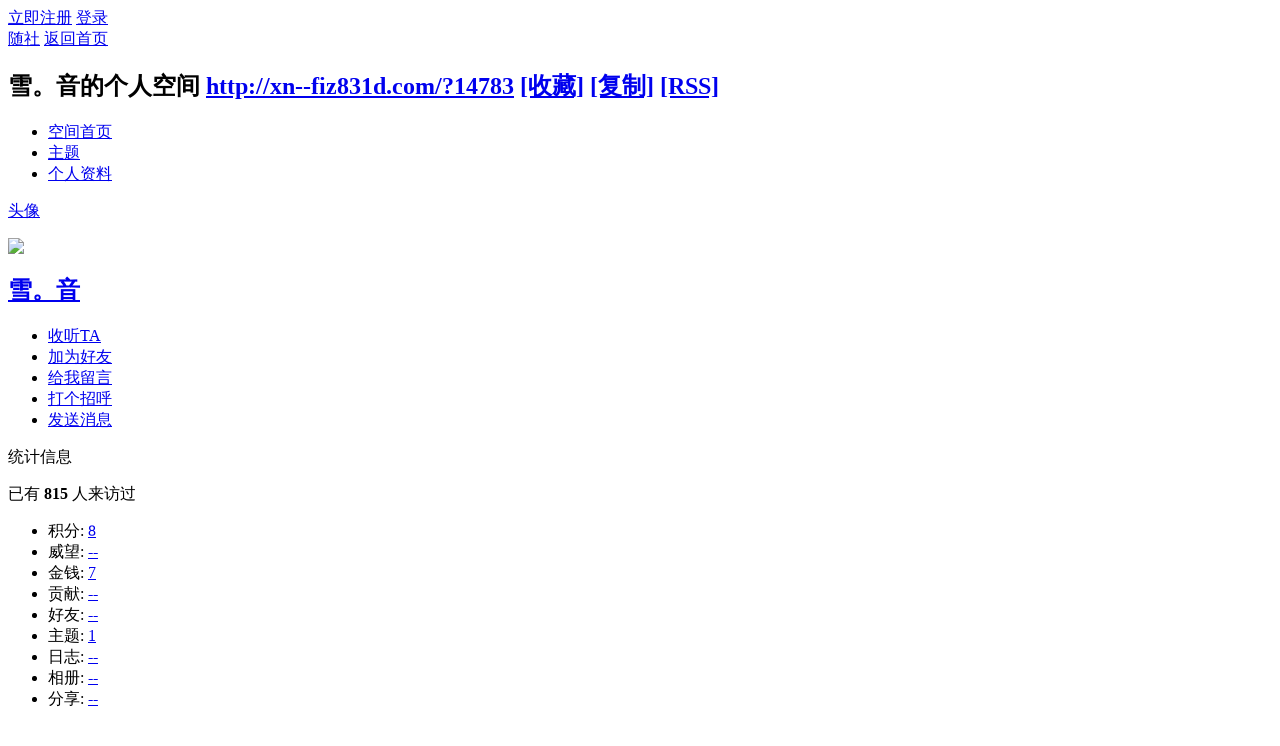

--- FILE ---
content_type: text/html; charset=utf-8
request_url: http://xn--fiz831d.com/home.php?mod=space&uid=14783
body_size: 4466
content:
<!DOCTYPE html PUBLIC "-//W3C//DTD XHTML 1.0 Transitional//EN" "http://www.w3.org/TR/xhtml1/DTD/xhtml1-transitional.dtd">
<html xmlns="http://www.w3.org/1999/xhtml">
<head>
<meta http-equiv="Content-Type" content="text/html; charset=utf-8" />
<title>雪。音的空间 -  随社 -  Powered by Discuz!</title>

<meta name="keywords" content="雪。音的空间" />
<meta name="description" content="雪。音的空间 ,随社" />
<meta name="generator" content="Discuz! X3.3" />
<meta name="author" content="Discuz! Team and Comsenz UI Team" />
<meta name="copyright" content="2001-2017 Comsenz Inc." />
<meta name="MSSmartTagsPreventParsing" content="True" />
<meta http-equiv="MSThemeCompatible" content="Yes" />
<base href="http://xn--fiz831d.com/" /><link rel="stylesheet" type="text/css" href="data/cache/style_1_common.css?Kmv" /><link rel="stylesheet" type="text/css" href="data/cache/style_1_home_space.css?Kmv" /><link rel="stylesheet" id="css_extstyle" type="text/css" href="./template/default/style/t2/style.css" /><script type="text/javascript">var STYLEID = '1', STATICURL = 'static/', IMGDIR = 'static/image/common', VERHASH = 'Kmv', charset = 'utf-8', discuz_uid = '0', cookiepre = 'uGS8_2132_', cookiedomain = '', cookiepath = '/', showusercard = '1', attackevasive = '0', disallowfloat = 'newthread', creditnotice = '1|威望|,2|金钱|,3|贡献|', defaultstyle = './template/default/style/t2', REPORTURL = 'aHR0cDovL3huLS1maXo4MzFkLmNvbS9ob21lLnBocD9tb2Q9c3BhY2UmdWlkPTE0Nzgz', SITEURL = 'http://xn--fiz831d.com/', JSPATH = 'data/cache/', CSSPATH = 'data/cache/style_', DYNAMICURL = '';</script>
<script src="data/cache/common.js?Kmv" type="text/javascript"></script>
<script src="data/cache/home.js?Kmv" type="text/javascript"></script>
<link rel="stylesheet" type="text/css" href='data/cache/style_1_css_space.css?Kmv' />
<link id="style_css" rel="stylesheet" type="text/css" href="static/space/t1/style.css?Kmv">
<style id="diy_style"></style>
</head>

<body id="space" onkeydown="if(event.keyCode==27) return false;">
<div id="append_parent"></div>
<div id="ajaxwaitid"></div>


<div id="toptb" class="cl">
<div class="y">
<a href="member.php?mod=随社">立即注册</a>
<a href="member.php?mod=logging&amp;action=login" onclick="showWindow('login', this.href)">登录</a>
</div>
<div class="z">
<a href="./" title="随社" class="xw1">随社</a>
<a href="home.php?mod=space&amp;do=home" id="navs" class="showmenu" onmouseover="showMenu(this.id);">返回首页</a>
</div>
</div>
<div id="hd" class="wp cl">

<h2 id="spaceinfoshow"><strong id="spacename" class="mbn">
雪。音的个人空间</strong>
<span class="xs0 xw0">
<a id="domainurl" href="http://xn--fiz831d.com/?14783" onclick="setCopy('http://xn--fiz831d.com/?14783', '空间地址复制成功');return false;">http://xn--fiz831d.com/?14783</a>
<a href="javascript:;" onclick="addFavorite(location.href, document.title)">[收藏]</a>
<a id="domainurl" href="http://xn--fiz831d.com/?14783" onclick="setCopy('http://xn--fiz831d.com/?14783', '空间地址复制成功');return false;">[复制]</a>
<a href="home.php?mod=rss&amp;uid=14783">[RSS]</a>
</span>
<span id="spacedescription" class="xs1 xw0 mtn"></span>
</h2><div id="nv">
<ul>
<li><a href="home.php?mod=space&amp;uid=14783&amp;do=index">空间首页</a></li>
<li><a href="home.php?mod=space&amp;uid=14783&amp;do=thread&amp;view=me&amp;from=space">主题</a></li>
<li><a href="home.php?mod=space&amp;uid=14783&amp;do=profile">个人资料</a></li>
</ul>
</div></div>

<div class="p_pop h_pop" id="mn_userapp_menu" style="display: none"></div><ul id="navs_menu" class="p_pop topnav_pop" style="display:none;">                <li id="mn_forum" ><a href="forum.php" hidefocus="true" title="BBS"  >论坛<span>BBS</span></a></li>                <li id="mn_Nc708" ><a href="forum.php?mod=forumdisplay&fid=40" hidefocus="true"  >太极殿</a></li>                <li id="mn_N80a7" ><a href="http://www.随社.com/forum.php?mod=forumdisplay&fid=58" hidefocus="true"  >轩辕台</a></li>                <li id="mn_F46" ><a href="forum.php?mod=forumdisplay&fid=46" hidefocus="true"  >侠客岛</a></li>                                                </ul>
<ul id="myspace_menu" class="p_pop" style="display:none;">
    <li><a href="home.php?mod=space">我的空间</a></li><li><a href="home.php?mod=magic" style="background-image:url(http://www.xn--fiz831d.com/static/image/feed/magic_b.png) !important">道具</a></li>
<li><a href="home.php?mod=medal" style="background-image:url(http://www.xn--fiz831d.com/static/image/feed/medal_b.png) !important">勋章</a></li>
<li><a href="home.php?mod=task" style="background-image:url(http://www.xn--fiz831d.com/static/image/feed/task_b.png) !important">任务</a></li>
</ul>
<div id="ct" class="wp w cl">
<div id="diypage" class="area">
<div id="frame1" class="frame cl" noedit="1">
<div id="frame1_left" style="width:240px" class="z column">
<div id="profile" class="block move-span">
<div class="blocktitle title"><span><a href="home.php?mod=space&uid=14783&do=profile">头像</a></span></div><div id="profile_content" class="dxb_bc"><div><div class="hm"><p><a href="home.php?mod=space&uid=14783" target="_blank"><img src="http://47.75.160.237/uc_server/data/avatar/000/01/47/83_avatar_middle.jpg" onerror="this.onerror=null;this.src='http://47.75.160.237/uc_server/images/noavatar_middle.gif'" /></a></p><h2 class="mbn"><a href="home.php?mod=space&uid=14783" target="_blank">雪。音</a></h2></div><ul class="xl xl2 cl ul_list"><li class='ul_flw'><a href="home.php?mod=spacecp&ac=follow&op=add&hash=3d18c507&fuid=14783" id="followmod" onclick="showWindow(this.id, this.href, 'get', 0);">收听TA</a></li><li class='ul_add'><a href="home.php?mod=spacecp&ac=friend&op=add&uid=14783&handlekey=addfriendhk_14783" id="a_friend_li_14783" onclick="showWindow(this.id, this.href, 'get', 0);">加为好友</a></li><li class='ul_msg'><a href="home.php?mod=space&uid=14783&do=wall">给我留言</a></li><li class='ul_poke'><a href="home.php?mod=spacecp&ac=poke&op=send&uid=14783&handlekey=propokehk_14783" id="a_poke_14783" onclick="showWindow(this.id, this.href, 'get', 0);">打个招呼</a></li><li class='ul_pm'><a href="home.php?mod=spacecp&ac=pm&op=showmsg&handlekey=showmsg_14783&touid=14783&pmid=0&daterange=2" id="a_sendpm_14783" onclick="showWindow('showMsgBox', this.href, 'get', 0)">发送消息</a></li></ul></div></div></div>
<div id="statistic" class="block move-span">
<div class="blocktitle title"><span>统计信息</span></div><div id="statistic_content" class="dxb_bc"><div><p class="mbm xw1">已有 <strong class="xi1">815</strong> 人来访过</p><ul class="xl xl2 cl"><li>积分: <a href="home.php?mod=spacecp&ac=credit">8</a></li><li>威望: <a href="home.php?mod=spacecp&ac=credit">--</a><li>金钱: <a href="home.php?mod=spacecp&ac=credit">7</a><li>贡献: <a href="home.php?mod=spacecp&ac=credit">--</a><li>好友: <a href="home.php?mod=space&uid=14783&do=friend&view=me&from=space">--</a></li><li>主题: <a href="home.php?mod=space&uid=14783&do=thread&view=me&from=space">1</a></li><li>日志: <a href="home.php?mod=space&uid=14783&do=blog&view=me&from=space">--</a></li><li>相册: <a href="home.php?mod=space&uid=14783&do=album&view=me&from=space">--</a></li><li>分享: <a href="home.php?mod=space&uid=14783&do=share&view=me&from=space">--</a></li></ul></div></div></div>
<div id="album" class="block move-span">
<div class="blocktitle title"><span><a href="home.php?mod=space&uid=14783&do=album&view=me&from=space">相册</a></span></div><div id="album_content" class="dxb_bc"><ul class="ml cl"><p class="emp">现在还没有相册</p></ul></div></div>
<div id="doing" class="block move-span">
<div class="blocktitle title"><span><a href="home.php?mod=space&uid=14783&do=doing&view=me&from=space">记录</a></span></div><div id="doing_content" class="dxb_bc"><ul class="xl"><p class="emp">现在还没有记录</p></ul></div></div>
</div>

<div id="frame1_center" style="width:480px" class="z column">
<div id="personalinfo" class="block move-span">
<div class="blocktitle title"><span><a href="home.php?mod=space&uid=14783&do=profile">个人资料</a></span></div><div id="personalinfo_content" class="dxb_bc"><ul id="pprl" class="mbm pbm bbda cl"><li><em>性别</em>保密</li><li><em>生日</em></li><li><em>个人主页</em><a href="http://" target="_blank">http://</a></li></ul><p style="text-align: right;"><a href="home.php?mod=space&uid=14783&do=profile">查看全部个人资料</a></p></div></div>
<div id="feed" class="block move-span">
<div class="blocktitle title"><span><a href="home.php?mod=space&uid=14783&do=home&view=me&from=space">动态</a></span></div><ul id="feed_content" class="dxb_bc el"><p class="emp">现在还没有动态</p></ul></div>
<div id="share" class="block move-span">
<div class="blocktitle title"><span><a href="home.php?mod=space&uid=14783&do=share&view=me&from=space">分享</a></span></div><div id="share_content" class="dxb_bc"><p class="emp">现在还没有分享</p></div></div>
<div id="blog" class="block move-span">
<div class="blocktitle title"><span><a href="home.php?mod=space&uid=14783&do=blog&view=me&from=space">日志</a></span></div><div id="blog_content" class="dxb_bc xld"><p class="emp">现在还没有日志</p></div></div>
<div id="thread" class="block move-span">
<div class="blocktitle title"><span><a href="home.php?mod=space&uid=14783&do=thread&view=me&from=space">主题</a></span></div><div id="thread_content" class="dxb_bc"><ul class="xl"><li><a href="forum.php?mod=viewthread&tid=17231" target="_blank">存衣</a></li></ul></div></div>
<div id="wall" class="block move-span">
<div class="blocktitle title"><span><a href="home.php?mod=space&uid=14783&do=wall">留言板</a></span><span class="y xw0"><a href="home.php?mod=space&uid=14783&do=wall">全部</a></span></div><div id="wall_content" class="dxb_bc"><div class="xld xlda el" id="comment_ul"><p class="emp">现在还没有留言</p></div></div></div>
</div>

<div id="frame1_right" style="width:240px" class="z column">
<div id="friend" class="block move-span">
<div class="blocktitle title"><span><a href="home.php?mod=space&uid=14783&do=friend&view=me&from=space">好友</a></span></div><div id="friend_content" class="dxb_bc"><p class="emp">现在还没有好友</p></div></div>
<div id="visitor" class="block move-span">
<div class="blocktitle title"><span>最近访客</span></div><div id="visitor_content" class="dxb_bc"><p class="emp">现在还没有访客</p></div></div>
</div>
</div>
</div>
</div>
<script type="text/javascript">
function succeedhandle_followmod(url, msg, values) {
var fObj = $('followmod');
if(values['type'] == 'add') {
fObj.innerHTML = '取消收听';
fObj.className = 'flw_btn_unfo';
fObj.href = 'home.php?mod=spacecp&ac=follow&op=del&fuid='+values['fuid'];
} else if(values['type'] == 'del') {
fObj.innerHTML = '收听TA';
fObj.className = 'flw_btn_fo';
fObj.href = 'home.php?mod=spacecp&ac=follow&op=add&hash=3d18c507&fuid='+values['fuid'];
}
}
</script>	</div>
<div id="ft" class="wp cl">
<div id="flk" class="y">
<p>
<a href="http://wpa.qq.com/msgrd?v=3&amp;uin=15726137&amp;site=随社&amp;menu=yes&amp;from=discuz" target="_blank" title="QQ"><img src="static/image/common/site_qq.jpg" alt="QQ" /></a><span class="pipe">|</span><a href="archiver/" >Archiver</a><span class="pipe">|</span><a href="forum.php?mobile=yes" >手机版</a><span class="pipe">|</span><a href="forum.php?mod=misc&action=showdarkroom" >小黑屋</a><span class="pipe">|</span><strong><a href="http://www.随社.com/" target="_blank">随社</a></strong>
&nbsp;<a href="http://discuz.qq.com/service/security" target="_blank" title="防水墙保卫网站远离侵害"><img src="static/image/common/security.png"></a></p>
<p class="xs0">
GMT+8, 2026-1-18 10:27<span id="debuginfo">
, Processed in 0.018818 second(s), 10 queries
, File On.
</span>
</p>
</div>
<div id="frt">
<p>Powered by <strong><a href="http://www.discuz.net" target="_blank">Discuz!</a></strong> <em>X3.3</em></p>
<p class="xs0">&copy; 2001-2017 <a href="http://www.comsenz.com" target="_blank">Comsenz Inc.</a></p>
</div></div>
<script src="home.php?mod=misc&ac=sendmail&rand=1768703275" type="text/javascript"></script>
<div id="scrolltop">
<span hidefocus="true"><a title="返回顶部" onclick="window.scrollTo('0','0')" class="scrolltopa" ><b>返回顶部</b></a></span>
</div>
<script type="text/javascript">_attachEvent(window, 'scroll', function () { showTopLink(); });checkBlind();</script>
			<div id="discuz_tips" style="display:none;"></div>
			<script type="text/javascript">
				var tipsinfo = '|X3.3|0.6||0||0|7|1768703275||2';
			</script>
			<script src="http://discuz.gtimg.cn/cloud/scripts/discuz_tips.js?v=1" type="text/javascript" charset="UTF-8"></script></body>
</html>
